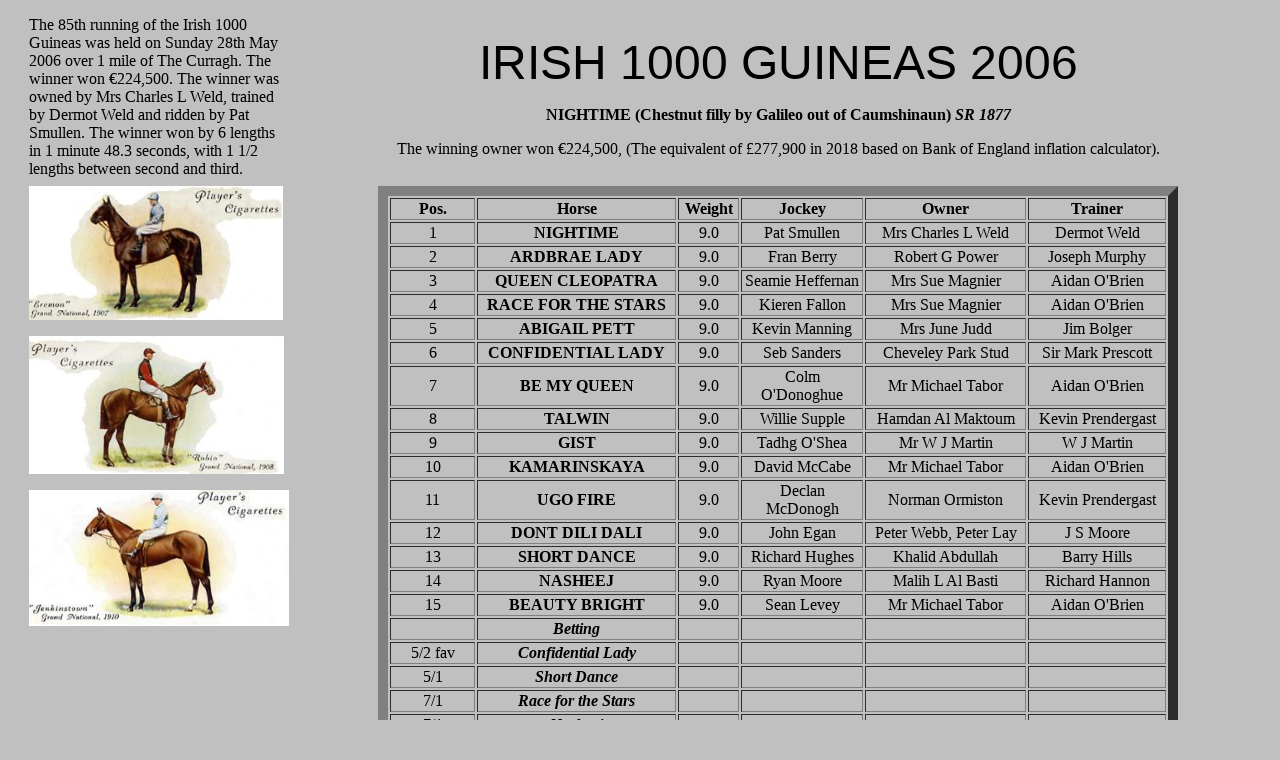

--- FILE ---
content_type: text/html
request_url: http://www.greyhoundderby.com/Irish%201000%20Guineas%202006.html
body_size: 19048
content:
<html>

<head>
<meta name="GENERATOR" content="Microsoft FrontPage 3.0">
<title>Irish 1000 Guineas 2006</title>
</head>

<body bgcolor="#C0C0C0">
<div align="center"><center>

<table border="0" cellpadding="0" cellspacing="8" width="98%">
  <tr>
    <td align="right" valign="top" width="20%"><p align="left">The 85th running of   the Irish 1000 Guineas was  held on Sunday 28th May 2006 over 1 mile   of The Curragh. The winner won &#8364;224,500. The winner was owned by Mrs Charles L Weld, trained by Dermot Weld and ridden by Pat Smullen. The winner won by 6 lengths in 1 minute 48.3 seconds, with 1 1/2 lengths between second and third.</td>
    <td width="15"></td>
    <td width="80%" align="center" valign="middle"><p align="center"><font size="7" face="Arial">IRISH 1000 GUINEAS 2006</font>
    <p align="center"><strong>NIGHTIME (Chestnut filly by Galileo out of Caumshinaun) <em>SR 1877</em></strong>    
    <p align="center">The winning owner won &#8364;224,500, (The equivalent of &pound;277,900 in 2018 based on Bank of England inflation calculator).    </td>
  </tr>
  <tr>
    <td valign="top" width="20%"><img src="GN1907.JPG" width="254" height="134"
    alt="GN1907.JPG (8122 bytes)"><p><img src="GN1908.JPG" width="255" height="138"
    alt="GN1908.JPG (8001 bytes)"></p>
    <p><img src="GN1910.JPG" width="260" height="136" alt="GN1910.JPG (7999 bytes)"></p>
    <p><font
    size="3" face="Arial"><br>
    <br>
    </font></td>
    <td width="15"></td>
    <td width="80%" align="center" valign="top"><table width="800" border="10" align="center">
      <tr>
        <td width="81" align="center" valign="middle"><strong>Pos.</strong></td>
        <td width="195" align="center" valign="middle"><strong>Horse</strong></td>
        <td width="57" align="center" valign="middle"><strong>Weight</strong></td>
        <td width="118" align="center" valign="middle"><strong>Jockey</strong></td>
        <td width="157" align="center" valign="middle"><strong>Owner</strong></td>
        <td width="134" align="center" valign="middle"><strong>Trainer</strong></td>
      </tr>
      <tr>
        <td align="center" valign="middle">1</td>
        <td align="center" valign="middle"><strong>NIGHTIME</strong></td>
        <td align="center" valign="middle">9.0</td>
        <td align="center" valign="middle">Pat Smullen</td>
        <td align="center" valign="middle">Mrs Charles L Weld</td>
        <td align="center" valign="middle">Dermot Weld</td>
      </tr>
      <tr>
        <td align="center" valign="middle">2</td>
        <td align="center" valign="middle"><strong>ARDBRAE LADY</strong></td>
        <td align="center" valign="middle">9.0</td>
        <td align="center" valign="middle">Fran Berry</td>
        <td align="center" valign="middle">Robert G Power</td>
        <td align="center" valign="middle">Joseph Murphy</td>
      </tr>
      <tr>
        <td align="center" valign="middle">3</td>
        <td align="center" valign="middle"><strong>QUEEN CLEOPATRA</strong></td>
        <td align="center" valign="middle">9.0</td>
        <td align="center" valign="middle">Seamie Heffernan</td>
        <td align="center" valign="middle">Mrs Sue Magnier</td>
        <td align="center" valign="middle">Aidan O'Brien</td>
      </tr>
      <tr>
        <td align="center" valign="middle">4</td>
        <td align="center" valign="middle"><strong>RACE FOR THE STARS</strong></td>
        <td align="center" valign="middle">9.0</td>
        <td align="center" valign="middle">Kieren Fallon</td>
        <td align="center" valign="middle">Mrs Sue Magnier</td>
        <td align="center" valign="middle">Aidan O'Brien</td>
      </tr>
      <tr>
        <td align="center" valign="middle">5</td>
        <td align="center" valign="middle"><strong>ABIGAIL PETT</strong></td>
        <td align="center" valign="middle">9.0</td>
        <td align="center" valign="middle">Kevin Manning</td>
        <td align="center" valign="middle">Mrs June Judd</td>
        <td align="center" valign="middle">Jim Bolger</td>
      </tr>
      <tr>
        <td align="center" valign="middle">6</td>
        <td align="center" valign="middle"><strong>CONFIDENTIAL LADY</strong></td>
        <td align="center" valign="middle">9.0</td>
        <td align="center" valign="middle">Seb Sanders</td>
        <td align="center" valign="middle">Cheveley Park Stud</td>
        <td align="center" valign="middle">Sir Mark Prescott</td>
      </tr>
      <tr>
        <td align="center" valign="middle">7</td>
        <td align="center" valign="middle"><strong>BE MY QUEEN</strong></td>
        <td align="center" valign="middle">9.0</td>
        <td align="center" valign="middle">Colm O'Donoghue</td>
        <td align="center" valign="middle">Mr Michael Tabor</td>
        <td align="center" valign="middle">Aidan O'Brien</td>
      </tr>
      <tr>
        <td align="center" valign="middle">8</td>
        <td align="center" valign="middle"><strong>TALWIN</strong></td>
        <td align="center" valign="middle">9.0</td>
        <td align="center" valign="middle">Willie Supple</td>
        <td align="center" valign="middle">Hamdan Al Maktoum</td>
        <td align="center" valign="middle">Kevin Prendergast</td>
      </tr>
      <tr>
        <td align="center" valign="middle">9</td>
        <td align="center" valign="middle"><strong>GIST</strong></td>
        <td align="center" valign="middle">9.0</td>
        <td align="center" valign="middle">Tadhg O'Shea</td>
        <td align="center" valign="middle">Mr W J Martin</td>
        <td align="center" valign="middle">W J Martin</td>
      </tr>
      <tr>
        <td align="center" valign="middle">10</td>
        <td align="center" valign="middle"><strong>KAMARINSKAYA</strong></td>
        <td align="center" valign="middle">9.0</td>
        <td align="center" valign="middle">David McCabe</td>
        <td align="center" valign="middle">Mr Michael Tabor</td>
        <td align="center" valign="middle">Aidan O'Brien</td>
      </tr>
      <tr>
        <td align="center" valign="middle">11</td>
        <td align="center" valign="middle"><strong>UGO FIRE</strong></td>
        <td align="center" valign="middle">9.0</td>
        <td align="center" valign="middle">Declan McDonogh</td>
        <td align="center" valign="middle">Norman Ormiston</td>
        <td align="center" valign="middle">Kevin Prendergast</td>
      </tr>
      <tr>
        <td align="center" valign="middle">12</td>
        <td align="center" valign="middle"><strong>DONT DILI DALI</strong></td>
        <td align="center" valign="middle">9.0</td>
        <td align="center" valign="middle">John Egan</td>
        <td align="center" valign="middle">Peter Webb, Peter Lay</td>
        <td align="center" valign="middle">J S Moore</td>
      </tr>
      <tr>
        <td align="center" valign="middle">13</td>
        <td align="center" valign="middle"><strong>SHORT DANCE</strong></td>
        <td align="center" valign="middle">9.0</td>
        <td align="center" valign="middle">Richard Hughes</td>
        <td align="center" valign="middle">Khalid Abdullah</td>
        <td align="center" valign="middle">Barry Hills</td>
      </tr>
      <tr>
        <td align="center" valign="middle">14</td>
        <td align="center" valign="middle"><strong>NASHEEJ</strong></td>
        <td align="center" valign="middle">9.0</td>
        <td align="center" valign="middle">Ryan Moore</td>
        <td align="center" valign="middle">Malih L Al Basti</td>
        <td align="center" valign="middle">Richard Hannon</td>
      </tr>
      <tr>
        <td align="center" valign="middle">15</td>
        <td align="center" valign="middle"><strong>BEAUTY BRIGHT</strong></td>
        <td align="center" valign="middle">9.0</td>
        <td align="center" valign="middle">Sean Levey</td>
        <td align="center" valign="middle">Mr Michael Tabor</td>
        <td align="center" valign="middle">Aidan O'Brien</td>
      </tr>
      <tr>
        <td align="center" valign="middle">&nbsp;</td>
        <td align="center" valign="middle"><em><strong>Betting</strong></em></td>
        <td align="center" valign="middle">&nbsp;</td>
        <td align="center" valign="middle">&nbsp;</td>
        <td align="center" valign="middle">&nbsp;</td>
        <td align="center" valign="middle">&nbsp;</td>
      </tr>
      <tr>
        <td align="center" valign="middle">5/2 fav</td>
        <td align="center" valign="middle"><em><strong>Confidential Lady</strong></em></td>
        <td align="center" valign="middle">&nbsp;</td>
        <td align="center" valign="middle">&nbsp;</td>
        <td align="center" valign="middle">&nbsp;</td>
        <td align="center" valign="middle">&nbsp;</td>
      </tr>
      <tr>
        <td align="center" valign="middle">5/1</td>
        <td align="center" valign="middle"><em><strong>Short Dance</strong></em></td>
        <td align="center" valign="middle">&nbsp;</td>
        <td align="center" valign="middle">&nbsp;</td>
        <td align="center" valign="middle">&nbsp;</td>
        <td align="center" valign="middle">&nbsp;</td>
      </tr>
      <tr>
        <td align="center" valign="middle">7/1</td>
        <td align="center" valign="middle"><em><strong>Race for the Stars</strong></em></td>
        <td align="center" valign="middle">&nbsp;</td>
        <td align="center" valign="middle">&nbsp;</td>
        <td align="center" valign="middle">&nbsp;</td>
        <td align="center" valign="middle">&nbsp;</td>
      </tr>
      <tr>
        <td align="center" valign="middle">7/1</td>
        <td align="center" valign="middle"><em><strong>Nasheej</strong></em></td>
        <td align="center" valign="middle">&nbsp;</td>
        <td align="center" valign="middle">&nbsp;</td>
        <td align="center" valign="middle">&nbsp;</td>
        <td align="center" valign="middle">&nbsp;</td>
      </tr>
      <tr>
        <td align="center" valign="middle">10/1</td>
        <td align="center" valign="middle"><em><strong>Ugo Fire</strong></em></td>
        <td align="center" valign="middle">&nbsp;</td>
        <td align="center" valign="middle">&nbsp;</td>
        <td align="center" valign="middle">&nbsp;</td>
        <td align="center" valign="middle">&nbsp;</td>
      </tr>
      <tr>
        <td align="center" valign="middle">11/1</td>
        <td align="center" valign="middle"><em><strong>Queen Cleopatra</strong></em></td>
        <td align="center" valign="middle">&nbsp;</td>
        <td align="center" valign="middle">&nbsp;</td>
        <td align="center" valign="middle">&nbsp;</td>
        <td align="center" valign="middle">&nbsp;</td>
      </tr>
      <tr>
        <td align="center" valign="middle">12/1</td>
        <td align="center" valign="middle"><em><strong>Nightime</strong></em></td>
        <td align="center" valign="middle">&nbsp;</td>
        <td align="center" valign="middle">&nbsp;</td>
        <td align="center" valign="middle">&nbsp;</td>
        <td align="center" valign="middle">&nbsp;</td>
      </tr>
      <tr>
        <td align="center" valign="middle">14/1</td>
        <td align="center" valign="middle"><em><strong>Abigail Pett</strong></em></td>
        <td align="center" valign="middle">&nbsp;</td>
        <td align="center" valign="middle">&nbsp;</td>
        <td align="center" valign="middle">&nbsp;</td>
        <td align="center" valign="middle">&nbsp;</td>
      </tr>
      <tr>
        <td align="center" valign="middle">20/1</td>
        <td align="center" valign="middle"><em><strong>Dont Dili Dali</strong></em></td>
        <td align="center" valign="middle">&nbsp;</td>
        <td align="center" valign="middle">&nbsp;</td>
        <td align="center" valign="middle">&nbsp;</td>
        <td align="center" valign="middle">&nbsp;</td>
      </tr>
      <tr>
        <td align="center" valign="middle">25/1</td>
        <td align="center" valign="middle"><em><strong>Kamarinskaya</strong></em></td>
        <td align="center" valign="middle">&nbsp;</td>
        <td align="center" valign="middle">&nbsp;</td>
        <td align="center" valign="middle">&nbsp;</td>
        <td align="center" valign="middle">&nbsp;</td>
      </tr>
      <tr>
        <td align="center" valign="middle">33/1</td>
        <td align="center" valign="middle"><em><strong>Talwin</strong></em></td>
        <td align="center" valign="middle">&nbsp;</td>
        <td align="center" valign="middle">&nbsp;</td>
        <td align="center" valign="middle">&nbsp;</td>
        <td align="center" valign="middle">&nbsp;</td>
      </tr>
      <tr>
        <td align="center" valign="middle">40/1</td>
        <td align="center" valign="middle"><em><strong>Be My Queen</strong></em></td>
        <td align="center" valign="middle">&nbsp;</td>
        <td align="center" valign="middle">&nbsp;</td>
        <td align="center" valign="middle">&nbsp;</td>
        <td align="center" valign="middle">&nbsp;</td>
      </tr>
      <tr>
        <td align="center" valign="middle">50/1</td>
        <td align="center" valign="middle"><em><strong>Ardbrae Lady</strong></em></td>
        <td align="center" valign="middle">&nbsp;</td>
        <td align="center" valign="middle">&nbsp;</td>
        <td align="center" valign="middle">&nbsp;</td>
        <td align="center" valign="middle">&nbsp;</td>
      </tr>
      <tr>
        <td align="center" valign="middle">66/1</td>
        <td align="center" valign="middle"><em><strong>Beauty Bright</strong></em></td>
        <td align="center" valign="middle">&nbsp;</td>
        <td align="center" valign="middle">&nbsp;</td>
        <td align="center" valign="middle">&nbsp;</td>
        <td align="center" valign="middle">&nbsp;</td>
      </tr>
      <tr>
        <td align="center" valign="middle">200/1</td>
        <td align="center" valign="middle"><em><strong>Gist</strong></em></td>
        <td align="center" valign="middle">&nbsp;</td>
        <td align="center" valign="middle">&nbsp;</td>
        <td align="center" valign="middle">&nbsp;</td>
        <td align="center" valign="middle">&nbsp;</td>
      </tr>
      <tr>
        <td align="center" valign="middle">&nbsp;</td>
        <td align="center" valign="middle"><em><strong>Over round 120%</strong></em></td>
        <td align="center" valign="middle">&nbsp;</td>
        <td align="center" valign="middle">&nbsp;</td>
        <td align="center" valign="middle">&nbsp;</td>
        <td align="center" valign="middle">&nbsp;</td>
      </tr>
    </table>
      <table width="800" border="10" align="center">
        <tr>
          <td align="center" valign="middle"><img src="coverv1.jpg" alt="" width="193" height="268"></td>
          <td align="center" valign="middle"><img src="coverv2.jpg" alt="" width="193" height="268"></td>
          <td align="center" valign="middle"><img src="coverv3.jpg" alt="" width="193" height="268"></td>
          <td align="center" valign="middle"><img src="Coverv4.jpg" alt="" width="193" height="268"></td>
        </tr>
        <tr>
          <td align="center" valign="middle"><p><strong>ISBN 978-0-9957632-0-3</strong></p>
            <p><strong>652 pages</strong></p>
            <p><strong>774 former courses</strong></p></td>
          <td align="center" valign="middle"><p><strong>ISBN 978-0-9957632-1-0</strong></p>
            <p><strong>352 pages</strong></p>
            <p><strong>400 former courses</strong></p></td>
          <td align="center" valign="middle"><p><strong>ISBN 978-0-9957632-2-7</strong></p>
            <p><strong>180 pages</strong></p>
            <p><strong>140 former courses</strong></p></td>
          <td align="center" valign="middle"><p><strong>ISBN 978-0-9957632-3-4</strong></p>
            <p><strong>264 pages</strong></p>
            <p><strong>235 former courses</strong></p></td>
        </tr>
        <tr>
          <td colspan="4" align="center" valign="middle"><strong>Copies of the above books are only available by emailing johnwslusar@gmail.com stating your requirements, method of payment (cheque payable to W.Slusar) or Bank transfer, and the address where the book(s) should be sent.</strong></td>
        </tr>
        <tr>
          <td colspan="4" align="center" valign="middle"><table width="505" border="10" align="center">
            <tr>
              <td colspan="3" align="center" valign="middle"><strong>ORDER FORM</strong></td>
            </tr>
            <tr>
              <td colspan="3" align="center" valign="middle"><strong><a href="Book Order Form Racecourses Here today and Gone tomorrow.docx">Download an order form</a></strong></td>
            </tr>
            <tr>
              <td width="327" align="center" valign="middle">&nbsp;</td>
              <td width="75" align="center" valign="middle"><strong>Quantity</strong></td>
              <td width="63" align="center" valign="middle"><strong>Cost</strong></td>
            </tr>
            <tr>
              <td align="center" valign="middle"><strong>Volume 1 North of Hatfield &pound;19.99 + &pound;4 postage</strong></td>
              <td align="center" valign="middle">&nbsp;</td>
              <td align="center" valign="middle">&nbsp;</td>
            </tr>
            <tr>
              <td align="center" valign="middle"><strong>Volume 2 South of Hatfield &pound;14.99 + &pound;3 postage</strong></td>
              <td align="center" valign="middle">&nbsp;</td>
              <td align="center" valign="middle">&nbsp;</td>
            </tr>
            <tr>
              <td align="center" valign="middle"><strong>Volume 3 Wales &amp; Scotland &pound;9.99 + &pound;3 postage</strong></td>
              <td align="center" valign="middle">&nbsp;</td>
              <td align="center" valign="middle">&nbsp;</td>
            </tr>
            <tr>
              <td align="center" valign="middle"><strong>Volume 4 Ireland &pound;9.99 + &pound;3 postage</strong></td>
              <td align="center" valign="middle">&nbsp;</td>
              <td align="center" valign="middle">&nbsp;</td>
            </tr>
            <tr>
              <td align="center" valign="middle"><strong>Volumes 1 - 4 &pound;54.96 + &pound;5 postage</strong></td>
              <td align="center" valign="middle">&nbsp;</td>
              <td align="center" valign="middle">&nbsp;</td>
            </tr>
            <tr>
              <td align="center" valign="middle"><strong>Postage &amp; Packaging</strong></td>
              <td align="center" valign="middle">&nbsp;</td>
              <td align="center" valign="middle">&nbsp;</td>
            </tr>
            <tr>
              <td align="center" valign="middle"><strong>Total</strong></td>
              <td align="center" valign="middle">&nbsp;</td>
              <td align="center" valign="middle">&nbsp;</td>
            </tr>
            <tr>
              <td colspan="3" align="center" valign="middle"><strong>Email order form to johnwslusar@gmail.com</strong></td>
            </tr>
          </table></td>
        </tr>
</table>
      <p>&nbsp;</p></td>
  </tr>
</table>
</center></div>
</body>
</html>
